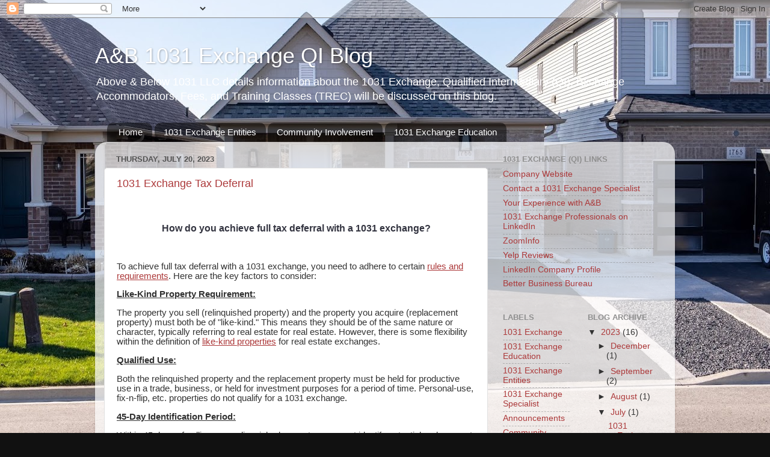

--- FILE ---
content_type: text/html; charset=UTF-8
request_url: https://blog.abovebelow1031.com/2023/07/
body_size: 10773
content:
<!DOCTYPE html>
<html class='v2' dir='ltr' lang='en'>
<head>
<link href='https://www.blogger.com/static/v1/widgets/4128112664-css_bundle_v2.css' rel='stylesheet' type='text/css'/>
<meta content='width=1100' name='viewport'/>
<meta content='text/html; charset=UTF-8' http-equiv='Content-Type'/>
<meta content='blogger' name='generator'/>
<link href='https://blog.abovebelow1031.com/favicon.ico' rel='icon' type='image/x-icon'/>
<link href='https://blog.abovebelow1031.com/2023/07/' rel='canonical'/>
<link rel="alternate" type="application/atom+xml" title="A&amp;B 1031 Exchange QI Blog - Atom" href="https://blog.abovebelow1031.com/feeds/posts/default" />
<link rel="alternate" type="application/rss+xml" title="A&amp;B 1031 Exchange QI Blog - RSS" href="https://blog.abovebelow1031.com/feeds/posts/default?alt=rss" />
<link rel="service.post" type="application/atom+xml" title="A&amp;B 1031 Exchange QI Blog - Atom" href="https://www.blogger.com/feeds/4465501694918229809/posts/default" />
<!--Can't find substitution for tag [blog.ieCssRetrofitLinks]-->
<meta content='https://blog.abovebelow1031.com/2023/07/' property='og:url'/>
<meta content='A&amp;B 1031 Exchange QI Blog' property='og:title'/>
<meta content='Above &amp;amp; Below 1031 LLC details information about the 1031 Exchange, Qualified Intermediary (QI), Exchange Accommodators, Fees, and Training Classes (TREC) will be discussed on this blog.' property='og:description'/>
<title>A&amp;B 1031 Exchange QI Blog: July 2023</title>
<style id='page-skin-1' type='text/css'><!--
/*-----------------------------------------------
Blogger Template Style
Name:     Picture Window
Designer: Blogger
URL:      www.blogger.com
----------------------------------------------- */
/* Content
----------------------------------------------- */
body {
font: normal normal 15px Arial, Tahoma, Helvetica, FreeSans, sans-serif;
color: #333333;
background: #111111 url(https://blogger.googleusercontent.com/img/a/AVvXsEirL8k5X9dFi7hzXCGf9OumX9kGFuc0vQmLWN7G4wolIiLeVWeWb202d7RT2WuTLYDBAAuo4WIY8KCderNdraod1xOOC-b33Cr5gjvNqAE7GL7SF_3TmX5_FXyl7cUOcpvz5N1xDnp2jlz-oUf-W7bTFPvBCxWA24RwoeANQuBU1jvKsL9H2aM5-WYT8u8=s1600) no-repeat fixed bottom center;
}
html body .region-inner {
min-width: 0;
max-width: 100%;
width: auto;
}
.content-outer {
font-size: 90%;
}
a:link {
text-decoration:none;
color: #ac393a;
}
a:visited {
text-decoration:none;
color: #cf6f70;
}
a:hover {
text-decoration:underline;
color: #ff3f51;
}
.content-outer {
background: transparent none repeat scroll top left;
-moz-border-radius: 0;
-webkit-border-radius: 0;
-goog-ms-border-radius: 0;
border-radius: 0;
-moz-box-shadow: 0 0 0 rgba(0, 0, 0, .15);
-webkit-box-shadow: 0 0 0 rgba(0, 0, 0, .15);
-goog-ms-box-shadow: 0 0 0 rgba(0, 0, 0, .15);
box-shadow: 0 0 0 rgba(0, 0, 0, .15);
margin: 20px auto;
}
.content-inner {
padding: 0;
}
/* Header
----------------------------------------------- */
.header-outer {
background: rgba(76,76,76,0) none repeat-x scroll top left;
_background-image: none;
color: #ffffff;
-moz-border-radius: 0;
-webkit-border-radius: 0;
-goog-ms-border-radius: 0;
border-radius: 0;
}
.Header img, .Header #header-inner {
-moz-border-radius: 0;
-webkit-border-radius: 0;
-goog-ms-border-radius: 0;
border-radius: 0;
}
.header-inner .Header .titlewrapper,
.header-inner .Header .descriptionwrapper {
padding-left: 0;
padding-right: 0;
}
.Header h1 {
font: normal normal 36px Arial, Tahoma, Helvetica, FreeSans, sans-serif;
text-shadow: 1px 1px 3px rgba(0, 0, 0, 0.3);
}
.Header h1 a {
color: #ffffff;
}
.Header .description {
font-size: 130%;
}
/* Tabs
----------------------------------------------- */
.tabs-inner {
margin: .5em 20px 0;
padding: 0;
}
.tabs-inner .section {
margin: 0;
}
.tabs-inner .widget ul {
padding: 0;
background: rgba(76,76,76,0) none repeat scroll bottom;
-moz-border-radius: 0;
-webkit-border-radius: 0;
-goog-ms-border-radius: 0;
border-radius: 0;
}
.tabs-inner .widget li {
border: none;
}
.tabs-inner .widget li a {
display: inline-block;
padding: .5em 1em;
margin-right: .25em;
color: #ffffff;
font: normal normal 15px Arial, Tahoma, Helvetica, FreeSans, sans-serif;
-moz-border-radius: 10px 10px 0 0;
-webkit-border-top-left-radius: 10px;
-webkit-border-top-right-radius: 10px;
-goog-ms-border-radius: 10px 10px 0 0;
border-radius: 10px 10px 0 0;
background: transparent url(https://resources.blogblog.com/blogblog/data/1kt/transparent/black50.png) repeat scroll top left;
border-right: 1px solid rgba(76,76,76,0);
}
.tabs-inner .widget li:first-child a {
padding-left: 1.25em;
-moz-border-radius-topleft: 10px;
-moz-border-radius-bottomleft: 0;
-webkit-border-top-left-radius: 10px;
-webkit-border-bottom-left-radius: 0;
-goog-ms-border-top-left-radius: 10px;
-goog-ms-border-bottom-left-radius: 0;
border-top-left-radius: 10px;
border-bottom-left-radius: 0;
}
.tabs-inner .widget li.selected a,
.tabs-inner .widget li a:hover {
position: relative;
z-index: 1;
background: rgba(76,76,76,0) url(https://resources.blogblog.com/blogblog/data/1kt/transparent/white80.png) repeat scroll bottom;
color: #336699;
-moz-box-shadow: 0 0 3px rgba(0, 0, 0, .15);
-webkit-box-shadow: 0 0 3px rgba(0, 0, 0, .15);
-goog-ms-box-shadow: 0 0 3px rgba(0, 0, 0, .15);
box-shadow: 0 0 3px rgba(0, 0, 0, .15);
}
/* Headings
----------------------------------------------- */
h2 {
font: bold normal 13px Arial, Tahoma, Helvetica, FreeSans, sans-serif;
text-transform: uppercase;
color: #8f8f8f;
margin: .5em 0;
}
/* Main
----------------------------------------------- */
.main-outer {
background: transparent url(https://resources.blogblog.com/blogblog/data/1kt/transparent/white80.png) repeat scroll top left;
-moz-border-radius: 20px 20px 0 0;
-webkit-border-top-left-radius: 20px;
-webkit-border-top-right-radius: 20px;
-webkit-border-bottom-left-radius: 0;
-webkit-border-bottom-right-radius: 0;
-goog-ms-border-radius: 20px 20px 0 0;
border-radius: 20px 20px 0 0;
-moz-box-shadow: 0 1px 3px rgba(0, 0, 0, .15);
-webkit-box-shadow: 0 1px 3px rgba(0, 0, 0, .15);
-goog-ms-box-shadow: 0 1px 3px rgba(0, 0, 0, .15);
box-shadow: 0 1px 3px rgba(0, 0, 0, .15);
}
.main-inner {
padding: 15px 20px 20px;
}
.main-inner .column-center-inner {
padding: 0 0;
}
.main-inner .column-left-inner {
padding-left: 0;
}
.main-inner .column-right-inner {
padding-right: 0;
}
/* Posts
----------------------------------------------- */
h3.post-title {
margin: 0;
font: normal normal 18px Arial, Tahoma, Helvetica, FreeSans, sans-serif;
}
.comments h4 {
margin: 1em 0 0;
font: normal normal 18px Arial, Tahoma, Helvetica, FreeSans, sans-serif;
}
.date-header span {
color: #535353;
}
.post-outer {
background-color: #ffffff;
border: solid 1px #e0e0e0;
-moz-border-radius: 5px;
-webkit-border-radius: 5px;
border-radius: 5px;
-goog-ms-border-radius: 5px;
padding: 15px 20px;
margin: 0 -20px 20px;
}
.post-body {
line-height: 1.4;
font-size: 110%;
position: relative;
}
.post-header {
margin: 0 0 1.5em;
color: #9f9f9f;
line-height: 1.6;
}
.post-footer {
margin: .5em 0 0;
color: #9f9f9f;
line-height: 1.6;
}
#blog-pager {
font-size: 140%
}
#comments .comment-author {
padding-top: 1.5em;
border-top: dashed 1px #ccc;
border-top: dashed 1px rgba(128, 128, 128, .5);
background-position: 0 1.5em;
}
#comments .comment-author:first-child {
padding-top: 0;
border-top: none;
}
.avatar-image-container {
margin: .2em 0 0;
}
/* Comments
----------------------------------------------- */
.comments .comments-content .icon.blog-author {
background-repeat: no-repeat;
background-image: url([data-uri]);
}
.comments .comments-content .loadmore a {
border-top: 1px solid #ff3f51;
border-bottom: 1px solid #ff3f51;
}
.comments .continue {
border-top: 2px solid #ff3f51;
}
/* Widgets
----------------------------------------------- */
.widget ul, .widget #ArchiveList ul.flat {
padding: 0;
list-style: none;
}
.widget ul li, .widget #ArchiveList ul.flat li {
border-top: dashed 1px #ccc;
border-top: dashed 1px rgba(128, 128, 128, .5);
}
.widget ul li:first-child, .widget #ArchiveList ul.flat li:first-child {
border-top: none;
}
.widget .post-body ul {
list-style: disc;
}
.widget .post-body ul li {
border: none;
}
/* Footer
----------------------------------------------- */
.footer-outer {
color:#cfcfcf;
background: transparent url(https://resources.blogblog.com/blogblog/data/1kt/transparent/black50.png) repeat scroll top left;
-moz-border-radius: 0 0 20px 20px;
-webkit-border-top-left-radius: 0;
-webkit-border-top-right-radius: 0;
-webkit-border-bottom-left-radius: 20px;
-webkit-border-bottom-right-radius: 20px;
-goog-ms-border-radius: 0 0 20px 20px;
border-radius: 0 0 20px 20px;
-moz-box-shadow: 0 1px 3px rgba(0, 0, 0, .15);
-webkit-box-shadow: 0 1px 3px rgba(0, 0, 0, .15);
-goog-ms-box-shadow: 0 1px 3px rgba(0, 0, 0, .15);
box-shadow: 0 1px 3px rgba(0, 0, 0, .15);
}
.footer-inner {
padding: 10px 20px 20px;
}
.footer-outer a {
color: #ef9fa8;
}
.footer-outer a:visited {
color: #ef867f;
}
.footer-outer a:hover {
color: #ff3f51;
}
.footer-outer .widget h2 {
color: #afafaf;
}
/* Mobile
----------------------------------------------- */
html body.mobile {
height: auto;
}
html body.mobile {
min-height: 480px;
background-size: 100% auto;
}
.mobile .body-fauxcolumn-outer {
background: transparent none repeat scroll top left;
}
html .mobile .mobile-date-outer, html .mobile .blog-pager {
border-bottom: none;
background: transparent url(https://resources.blogblog.com/blogblog/data/1kt/transparent/white80.png) repeat scroll top left;
margin-bottom: 10px;
}
.mobile .date-outer {
background: transparent url(https://resources.blogblog.com/blogblog/data/1kt/transparent/white80.png) repeat scroll top left;
}
.mobile .header-outer, .mobile .main-outer,
.mobile .post-outer, .mobile .footer-outer {
-moz-border-radius: 0;
-webkit-border-radius: 0;
-goog-ms-border-radius: 0;
border-radius: 0;
}
.mobile .content-outer,
.mobile .main-outer,
.mobile .post-outer {
background: inherit;
border: none;
}
.mobile .content-outer {
font-size: 100%;
}
.mobile-link-button {
background-color: #ac393a;
}
.mobile-link-button a:link, .mobile-link-button a:visited {
color: #ffffff;
}
.mobile-index-contents {
color: #333333;
}
.mobile .tabs-inner .PageList .widget-content {
background: rgba(76,76,76,0) url(https://resources.blogblog.com/blogblog/data/1kt/transparent/white80.png) repeat scroll bottom;
color: #336699;
}
.mobile .tabs-inner .PageList .widget-content .pagelist-arrow {
border-left: 1px solid rgba(76,76,76,0);
}

--></style>
<style id='template-skin-1' type='text/css'><!--
body {
min-width: 964px;
}
.content-outer, .content-fauxcolumn-outer, .region-inner {
min-width: 964px;
max-width: 964px;
_width: 964px;
}
.main-inner .columns {
padding-left: 0;
padding-right: 296px;
}
.main-inner .fauxcolumn-center-outer {
left: 0;
right: 296px;
/* IE6 does not respect left and right together */
_width: expression(this.parentNode.offsetWidth -
parseInt("0") -
parseInt("296px") + 'px');
}
.main-inner .fauxcolumn-left-outer {
width: 0;
}
.main-inner .fauxcolumn-right-outer {
width: 296px;
}
.main-inner .column-left-outer {
width: 0;
right: 100%;
margin-left: -0;
}
.main-inner .column-right-outer {
width: 296px;
margin-right: -296px;
}
#layout {
min-width: 0;
}
#layout .content-outer {
min-width: 0;
width: 800px;
}
#layout .region-inner {
min-width: 0;
width: auto;
}
body#layout div.add_widget {
padding: 8px;
}
body#layout div.add_widget a {
margin-left: 32px;
}
--></style>
<style>
    body {background-image:url(https\:\/\/blogger.googleusercontent.com\/img\/a\/AVvXsEirL8k5X9dFi7hzXCGf9OumX9kGFuc0vQmLWN7G4wolIiLeVWeWb202d7RT2WuTLYDBAAuo4WIY8KCderNdraod1xOOC-b33Cr5gjvNqAE7GL7SF_3TmX5_FXyl7cUOcpvz5N1xDnp2jlz-oUf-W7bTFPvBCxWA24RwoeANQuBU1jvKsL9H2aM5-WYT8u8=s1600);}
    
@media (max-width: 200px) { body {background-image:url(https\:\/\/blogger.googleusercontent.com\/img\/a\/AVvXsEirL8k5X9dFi7hzXCGf9OumX9kGFuc0vQmLWN7G4wolIiLeVWeWb202d7RT2WuTLYDBAAuo4WIY8KCderNdraod1xOOC-b33Cr5gjvNqAE7GL7SF_3TmX5_FXyl7cUOcpvz5N1xDnp2jlz-oUf-W7bTFPvBCxWA24RwoeANQuBU1jvKsL9H2aM5-WYT8u8=w200);}}
@media (max-width: 400px) and (min-width: 201px) { body {background-image:url(https\:\/\/blogger.googleusercontent.com\/img\/a\/AVvXsEirL8k5X9dFi7hzXCGf9OumX9kGFuc0vQmLWN7G4wolIiLeVWeWb202d7RT2WuTLYDBAAuo4WIY8KCderNdraod1xOOC-b33Cr5gjvNqAE7GL7SF_3TmX5_FXyl7cUOcpvz5N1xDnp2jlz-oUf-W7bTFPvBCxWA24RwoeANQuBU1jvKsL9H2aM5-WYT8u8=w400);}}
@media (max-width: 800px) and (min-width: 401px) { body {background-image:url(https\:\/\/blogger.googleusercontent.com\/img\/a\/AVvXsEirL8k5X9dFi7hzXCGf9OumX9kGFuc0vQmLWN7G4wolIiLeVWeWb202d7RT2WuTLYDBAAuo4WIY8KCderNdraod1xOOC-b33Cr5gjvNqAE7GL7SF_3TmX5_FXyl7cUOcpvz5N1xDnp2jlz-oUf-W7bTFPvBCxWA24RwoeANQuBU1jvKsL9H2aM5-WYT8u8=w800);}}
@media (max-width: 1200px) and (min-width: 801px) { body {background-image:url(https\:\/\/blogger.googleusercontent.com\/img\/a\/AVvXsEirL8k5X9dFi7hzXCGf9OumX9kGFuc0vQmLWN7G4wolIiLeVWeWb202d7RT2WuTLYDBAAuo4WIY8KCderNdraod1xOOC-b33Cr5gjvNqAE7GL7SF_3TmX5_FXyl7cUOcpvz5N1xDnp2jlz-oUf-W7bTFPvBCxWA24RwoeANQuBU1jvKsL9H2aM5-WYT8u8=w1200);}}
/* Last tag covers anything over one higher than the previous max-size cap. */
@media (min-width: 1201px) { body {background-image:url(https\:\/\/blogger.googleusercontent.com\/img\/a\/AVvXsEirL8k5X9dFi7hzXCGf9OumX9kGFuc0vQmLWN7G4wolIiLeVWeWb202d7RT2WuTLYDBAAuo4WIY8KCderNdraod1xOOC-b33Cr5gjvNqAE7GL7SF_3TmX5_FXyl7cUOcpvz5N1xDnp2jlz-oUf-W7bTFPvBCxWA24RwoeANQuBU1jvKsL9H2aM5-WYT8u8=w1600);}}
  </style>
<link href='https://www.blogger.com/dyn-css/authorization.css?targetBlogID=4465501694918229809&amp;zx=6c0b539a-5dc6-46a4-baf4-14d844cc1c00' media='none' onload='if(media!=&#39;all&#39;)media=&#39;all&#39;' rel='stylesheet'/><noscript><link href='https://www.blogger.com/dyn-css/authorization.css?targetBlogID=4465501694918229809&amp;zx=6c0b539a-5dc6-46a4-baf4-14d844cc1c00' rel='stylesheet'/></noscript>
<meta name='google-adsense-platform-account' content='ca-host-pub-1556223355139109'/>
<meta name='google-adsense-platform-domain' content='blogspot.com'/>

</head>
<body class='loading variant-open'>
<div class='navbar section' id='navbar' name='Navbar'><div class='widget Navbar' data-version='1' id='Navbar1'><script type="text/javascript">
    function setAttributeOnload(object, attribute, val) {
      if(window.addEventListener) {
        window.addEventListener('load',
          function(){ object[attribute] = val; }, false);
      } else {
        window.attachEvent('onload', function(){ object[attribute] = val; });
      }
    }
  </script>
<div id="navbar-iframe-container"></div>
<script type="text/javascript" src="https://apis.google.com/js/platform.js"></script>
<script type="text/javascript">
      gapi.load("gapi.iframes:gapi.iframes.style.bubble", function() {
        if (gapi.iframes && gapi.iframes.getContext) {
          gapi.iframes.getContext().openChild({
              url: 'https://www.blogger.com/navbar/4465501694918229809?origin\x3dhttps://blog.abovebelow1031.com',
              where: document.getElementById("navbar-iframe-container"),
              id: "navbar-iframe"
          });
        }
      });
    </script><script type="text/javascript">
(function() {
var script = document.createElement('script');
script.type = 'text/javascript';
script.src = '//pagead2.googlesyndication.com/pagead/js/google_top_exp.js';
var head = document.getElementsByTagName('head')[0];
if (head) {
head.appendChild(script);
}})();
</script>
</div></div>
<div class='body-fauxcolumns'>
<div class='fauxcolumn-outer body-fauxcolumn-outer'>
<div class='cap-top'>
<div class='cap-left'></div>
<div class='cap-right'></div>
</div>
<div class='fauxborder-left'>
<div class='fauxborder-right'></div>
<div class='fauxcolumn-inner'>
</div>
</div>
<div class='cap-bottom'>
<div class='cap-left'></div>
<div class='cap-right'></div>
</div>
</div>
</div>
<div class='content'>
<div class='content-fauxcolumns'>
<div class='fauxcolumn-outer content-fauxcolumn-outer'>
<div class='cap-top'>
<div class='cap-left'></div>
<div class='cap-right'></div>
</div>
<div class='fauxborder-left'>
<div class='fauxborder-right'></div>
<div class='fauxcolumn-inner'>
</div>
</div>
<div class='cap-bottom'>
<div class='cap-left'></div>
<div class='cap-right'></div>
</div>
</div>
</div>
<div class='content-outer'>
<div class='content-cap-top cap-top'>
<div class='cap-left'></div>
<div class='cap-right'></div>
</div>
<div class='fauxborder-left content-fauxborder-left'>
<div class='fauxborder-right content-fauxborder-right'></div>
<div class='content-inner'>
<header>
<div class='header-outer'>
<div class='header-cap-top cap-top'>
<div class='cap-left'></div>
<div class='cap-right'></div>
</div>
<div class='fauxborder-left header-fauxborder-left'>
<div class='fauxborder-right header-fauxborder-right'></div>
<div class='region-inner header-inner'>
<div class='header section' id='header' name='Header'><div class='widget Header' data-version='1' id='Header1'>
<div id='header-inner'>
<div class='titlewrapper'>
<h1 class='title'>
<a href='https://blog.abovebelow1031.com/'>
A&amp;B 1031 Exchange QI Blog
</a>
</h1>
</div>
<div class='descriptionwrapper'>
<p class='description'><span>Above &amp; Below 1031 LLC details information about the 1031 Exchange, Qualified Intermediary (QI), Exchange Accommodators, Fees, and Training Classes (TREC) will be discussed on this blog.</span></p>
</div>
</div>
</div></div>
</div>
</div>
<div class='header-cap-bottom cap-bottom'>
<div class='cap-left'></div>
<div class='cap-right'></div>
</div>
</div>
</header>
<div class='tabs-outer'>
<div class='tabs-cap-top cap-top'>
<div class='cap-left'></div>
<div class='cap-right'></div>
</div>
<div class='fauxborder-left tabs-fauxborder-left'>
<div class='fauxborder-right tabs-fauxborder-right'></div>
<div class='region-inner tabs-inner'>
<div class='tabs section' id='crosscol' name='Cross-Column'><div class='widget PageList' data-version='1' id='PageList1'>
<div class='widget-content'>
<ul>
<li>
<a href='http://abovebelow1031.blogspot.com/'>Home</a>
</li>
<li>
<a href='https://blog.abovebelow1031.com/p/1031-exchange-entities.html'>1031 Exchange Entities</a>
</li>
<li>
<a href='https://blog.abovebelow1031.com/p/community-involvement.html'>Community Involvement</a>
</li>
<li>
<a href='https://blog.abovebelow1031.com/p/1031-exchange-education.html'>1031 Exchange Education</a>
</li>
</ul>
<div class='clear'></div>
</div>
</div></div>
<div class='tabs no-items section' id='crosscol-overflow' name='Cross-Column 2'></div>
</div>
</div>
<div class='tabs-cap-bottom cap-bottom'>
<div class='cap-left'></div>
<div class='cap-right'></div>
</div>
</div>
<div class='main-outer'>
<div class='main-cap-top cap-top'>
<div class='cap-left'></div>
<div class='cap-right'></div>
</div>
<div class='fauxborder-left main-fauxborder-left'>
<div class='fauxborder-right main-fauxborder-right'></div>
<div class='region-inner main-inner'>
<div class='columns fauxcolumns'>
<div class='fauxcolumn-outer fauxcolumn-center-outer'>
<div class='cap-top'>
<div class='cap-left'></div>
<div class='cap-right'></div>
</div>
<div class='fauxborder-left'>
<div class='fauxborder-right'></div>
<div class='fauxcolumn-inner'>
</div>
</div>
<div class='cap-bottom'>
<div class='cap-left'></div>
<div class='cap-right'></div>
</div>
</div>
<div class='fauxcolumn-outer fauxcolumn-left-outer'>
<div class='cap-top'>
<div class='cap-left'></div>
<div class='cap-right'></div>
</div>
<div class='fauxborder-left'>
<div class='fauxborder-right'></div>
<div class='fauxcolumn-inner'>
</div>
</div>
<div class='cap-bottom'>
<div class='cap-left'></div>
<div class='cap-right'></div>
</div>
</div>
<div class='fauxcolumn-outer fauxcolumn-right-outer'>
<div class='cap-top'>
<div class='cap-left'></div>
<div class='cap-right'></div>
</div>
<div class='fauxborder-left'>
<div class='fauxborder-right'></div>
<div class='fauxcolumn-inner'>
</div>
</div>
<div class='cap-bottom'>
<div class='cap-left'></div>
<div class='cap-right'></div>
</div>
</div>
<!-- corrects IE6 width calculation -->
<div class='columns-inner'>
<div class='column-center-outer'>
<div class='column-center-inner'>
<div class='main section' id='main' name='Main'><div class='widget Blog' data-version='1' id='Blog1'>
<div class='blog-posts hfeed'>

          <div class="date-outer">
        
<h2 class='date-header'><span>Thursday, July 20, 2023</span></h2>

          <div class="date-posts">
        
<div class='post-outer'>
<div class='post hentry uncustomized-post-template' itemprop='blogPost' itemscope='itemscope' itemtype='http://schema.org/BlogPosting'>
<meta content='4465501694918229809' itemprop='blogId'/>
<meta content='106077889200434269' itemprop='postId'/>
<a name='106077889200434269'></a>
<h3 class='post-title entry-title' itemprop='name'>
<a href='https://blog.abovebelow1031.com/2023/07/1031-exchange-tax-deferral.html'>1031 Exchange Tax Deferral</a>
</h3>
<div class='post-header'>
<div class='post-header-line-1'></div>
</div>
<div class='post-body entry-content' id='post-body-106077889200434269' itemprop='description articleBody'>
<p>&nbsp;</p><p align="center" class="MsoNormal" style="line-height: normal; margin-bottom: 0in; text-align: center;"><b><span style="color: #343541; mso-bidi-font-family: Calibri; mso-bidi-theme-font: minor-latin;"><span style="font-size: medium;">How do you achieve full tax deferral with a 1031
exchange?</span><o:p></o:p></span></b></p><p align="center" class="MsoNormal" style="line-height: normal; margin-bottom: 0in; text-align: center;"><b><span style="color: #343541; mso-bidi-font-family: Calibri; mso-bidi-theme-font: minor-latin;"><br /></span></b></p><p class="MsoNormal" style="line-height: normal; margin-bottom: 0in; text-align: center;"></p><p class="MsoNormal" style="line-height: normal; margin-bottom: 0in; text-align: left;"><span style="mso-bidi-font-family: Calibri; mso-bidi-theme-font: minor-latin;">To achieve
full tax deferral with a 1031 exchange, you need to adhere to certain <u><a href="https://www.abovebelow1031.com/rules--qualifications.html" target="_blank">rules and requirements</a></u>. Here are the key factors to consider:</span></p>

<p class="MsoNormal" style="line-height: normal; margin-bottom: 0in; text-align: left;"><b><u><span style="mso-bidi-font-family: Calibri; mso-bidi-theme-font: minor-latin;">Like-Kind
Property Requirement:<o:p></o:p></span></u></b></p>

<p class="MsoNormal" style="line-height: normal; margin-bottom: 0in; text-align: left;"><span style="mso-bidi-font-family: Calibri; mso-bidi-theme-font: minor-latin;">The
property you sell (relinquished property) and the property you acquire
(replacement property) must both be of "like-kind." This means they
should be of the same nature or character, typically referring to real estate
for real estate. However, there is some flexibility within the definition of <u><a href="https://blog.abovebelow1031.com/2023/06/what-is-considered-like-kind-real.html" target="_blank">like-kind properties</a></u> for real estate exchanges.</span></p>

<p class="MsoNormal" style="line-height: normal; margin-bottom: 0in; text-align: left;"><b><u><span style="mso-bidi-font-family: Calibri; mso-bidi-theme-font: minor-latin;">Qualified
Use:<o:p></o:p></span></u></b></p>

<p class="MsoNormal" style="line-height: normal; margin-bottom: 0in; text-align: left;"><span style="mso-bidi-font-family: Calibri; mso-bidi-theme-font: minor-latin;">Both the
relinquished property and the replacement property must be held for productive
use in a trade, business, or held for investment purposes for&nbsp;a period of time. Personal-use, fix-n-flip, etc. properties do
not qualify for a 1031 exchange.</span></p>

<p class="MsoNormal" style="line-height: normal; margin-bottom: 0in; text-align: left;"><b><u><span style="mso-bidi-font-family: Calibri; mso-bidi-theme-font: minor-latin;">45-Day
Identification Period:<o:p></o:p></span></u></b></p>

<p class="MsoNormal" style="line-height: normal; margin-bottom: 0in; text-align: left;"><span style="mso-bidi-font-family: Calibri; mso-bidi-theme-font: minor-latin;">Within 45
days of selling your relinquished property, you must identify potential
replacement properties to acquire. Adhere to the identification rules, which
typically allow for identifying up to three potential properties regardless of
their value or any number of properties with a combined value not exceeding
200% of the relinquished property's value.</span></p>

<p class="MsoNormal" style="line-height: normal; margin-bottom: 0in; text-align: left;"><b><u><span style="mso-bidi-font-family: Calibri; mso-bidi-theme-font: minor-latin;">180-Day
Exchange Period:<o:p></o:p></span></u></b></p>

<p class="MsoNormal" style="line-height: normal; margin-bottom: 0in; text-align: left;"><span style="mso-bidi-font-family: Calibri; mso-bidi-theme-font: minor-latin;">The entire
exchange process, including the acquisition of the replacement property, must
be completed within 180 days from the sale of your original property.</span></p>

<p class="MsoNormal" style="line-height: normal; margin-bottom: 0in; text-align: left;"><b><u><span style="mso-bidi-font-family: Calibri; mso-bidi-theme-font: minor-latin;">Exchange
Up: Three Amounts* <o:p></o:p></span></u></b></p><p class="MsoNormal" style="line-height: normal; margin-bottom: 0in; text-align: left;"><b><u><span style="mso-bidi-font-family: Calibri; mso-bidi-theme-font: minor-latin;"><br /></span></u></b></p>

<p class="MsoListParagraph" style="line-height: normal; margin: 0in 0in 0in 0.75in; text-align: left; text-indent: -0.25in;"><!--[if !supportLists]--><span style="mso-bidi-font-family: Calibri; mso-bidi-theme-font: minor-latin;"><span style="mso-list: Ignore;">1.<span style="font: 7.0pt &quot;Times New Roman&quot;;">&nbsp;&nbsp;&nbsp;&nbsp;&nbsp;&nbsp; </span></span></span><!--[endif]--><span style="mso-bidi-font-family: Calibri; mso-bidi-theme-font: minor-latin;">Reinvestment
of All Proceeds:<o:p></o:p></span></p>

<p class="MsoNormal" style="line-height: normal; margin: 0in 0in 0in 0.5in; text-align: left;"><span style="mso-bidi-font-family: Calibri; mso-bidi-theme-font: minor-latin;">To achieve full tax deferral, you must
reinvest all the proceeds from the sale of the relinquished property into the
acquisition of the replacement property. Any funds not reinvested will be
subject to capital gains tax.</span></p><p class="MsoNormal" style="line-height: normal; margin: 0in 0in 0in 0.5in; text-align: left;"><span style="mso-bidi-font-family: Calibri; mso-bidi-theme-font: minor-latin;"><br /></span></p>

<p class="MsoListParagraph" style="line-height: normal; margin: 0in 0in 0in 0.75in; text-align: left; text-indent: -0.25in;"><!--[if !supportLists]--><span style="mso-bidi-font-family: Calibri; mso-bidi-theme-font: minor-latin;"><span style="mso-list: Ignore;">2.<span style="font: 7.0pt &quot;Times New Roman&quot;;">&nbsp;&nbsp;&nbsp;&nbsp;&nbsp;&nbsp; </span></span></span><!--[endif]--><span style="mso-bidi-font-family: Calibri; mso-bidi-theme-font: minor-latin;">Equal or
Greater Value:<o:p></o:p></span></p>

<p class="MsoNormal" style="line-height: normal; margin: 0in 0in 0in 0.5in; text-align: left;"><span style="mso-bidi-font-family: Calibri; mso-bidi-theme-font: minor-latin;">The replacement property or properties must
have an equal or greater value than the relinquished property (less ordinary
and customary closing costs). You should strive to "exchange up" in
terms of value to ensure complete tax deferral.<o:p></o:p></span></p>

<p class="MsoNormal" style="line-height: normal; margin-bottom: 0in; text-align: left;"><span style="mso-bidi-font-family: Calibri; mso-bidi-theme-font: minor-latin;"><o:p>&nbsp;</o:p></span></p>

<p class="MsoListParagraph" style="line-height: normal; margin: 0in 0in 0in 0.75in; text-align: left; text-indent: -0.25in;"><!--[if !supportLists]--><span style="mso-bidi-font-family: Calibri; mso-bidi-theme-font: minor-latin;"><span style="mso-list: Ignore;">3.<span style="font: 7.0pt &quot;Times New Roman&quot;;">&nbsp;&nbsp;&nbsp;&nbsp;&nbsp;&nbsp; </span></span></span><!--[endif]--><span style="mso-bidi-font-family: Calibri; mso-bidi-theme-font: minor-latin;">Equal or
Greater Debt Offset:<o:p></o:p></span></p>

<p class="MsoNormal" style="line-height: normal; margin: 0in 0in 0in 0.5in; text-align: left;"><span style="mso-bidi-font-family: Calibri; mso-bidi-theme-font: minor-latin;">Any debt paid off with the sale of the
relinquished property needs to be replaced with equal or greater debt on the
replacement property. This can be accomplished by acquiring a loan or using
cash to complete the purchase. <o:p></o:p></span></p>

<p class="MsoNormal" style="line-height: normal; margin-bottom: 0in; text-align: left;"><span style="mso-bidi-font-family: Calibri; mso-bidi-theme-font: minor-latin;"><o:p>&nbsp;</o:p></span><span style="font-size: x-small;">* Any
difference in these three numbers is considered taxable boot.</span></p>

<p class="MsoNormal" style="line-height: normal; margin-bottom: 0in; text-align: left;"><b><u><span style="mso-bidi-font-family: Calibri; mso-bidi-theme-font: minor-latin;">Use of a
Qualified Intermediary (QI):<o:p></o:p></span></u></b></p>

<p class="MsoNormal" style="line-height: normal; margin-bottom: 0in; text-align: left;"><span style="mso-bidi-font-family: Calibri; mso-bidi-theme-font: minor-latin;">It is
mandatory to use a <u><a href="https://blog.abovebelow1031.com/2023/06/1031-exchange-agreement-with-qualified.html" target="_blank">qualified intermediary</a></u>, also known as a QI or exchange
accommodator, to facilitate the 1031 exchange. The QI holds the proceeds from
the sale of the relinquished property and ensures they are properly reinvested
into the replacement property.</span></p>

<p class="MsoNormal" style="line-height: normal; margin-bottom: 0in; text-align: left;"><b><u><span style="mso-bidi-font-family: Calibri; mso-bidi-theme-font: minor-latin;">Consult
with Professionals:<o:p></o:p></span></u></b></p>

<p class="MsoNormal" style="line-height: normal; margin-bottom: 0in; text-align: left;"><span style="mso-bidi-font-family: Calibri; mso-bidi-theme-font: minor-latin;">Working
with professionals experienced in 1031 exchanges, such as a QI, real estate
attorney, or tax advisor, is essential to navigate the complex regulations and
optimize your tax advantages.</span></p>

<p class="MsoNormal" style="line-height: normal; margin-bottom: 0in; text-align: left;"><span style="mso-bidi-font-family: Calibri; mso-bidi-theme-font: minor-latin;">By
following these guidelines and meeting the requirements, you can maximize your
chances of achieving full tax deferral through a 1031 exchange. However, it's
important to consult with professionals who can provide personalized advice
based on your specific situation and the most up-to-date tax laws and
regulations.<o:p></o:p></span></p><b><span style="color: #343541; mso-bidi-font-family: Calibri; mso-bidi-theme-font: minor-latin;"></span></b><p></p>
<div style='clear: both;'></div>
</div>
<div class='post-footer'>
<div class='post-footer-line post-footer-line-1'>
<span class='post-author vcard'>
</span>
<span class='post-timestamp'>
at
<meta content='https://blog.abovebelow1031.com/2023/07/1031-exchange-tax-deferral.html' itemprop='url'/>
<a class='timestamp-link' href='https://blog.abovebelow1031.com/2023/07/1031-exchange-tax-deferral.html' rel='bookmark' title='permanent link'><abbr class='published' itemprop='datePublished' title='2023-07-20T11:45:00-05:00'>July 20, 2023</abbr></a>
</span>
<span class='post-comment-link'>
<a class='comment-link' href='https://blog.abovebelow1031.com/2023/07/1031-exchange-tax-deferral.html#comment-form' onclick=''>
No comments:
  </a>
</span>
<span class='post-icons'>
</span>
<div class='post-share-buttons goog-inline-block'>
<a class='goog-inline-block share-button sb-email' href='https://www.blogger.com/share-post.g?blogID=4465501694918229809&postID=106077889200434269&target=email' target='_blank' title='Email This'><span class='share-button-link-text'>Email This</span></a><a class='goog-inline-block share-button sb-blog' href='https://www.blogger.com/share-post.g?blogID=4465501694918229809&postID=106077889200434269&target=blog' onclick='window.open(this.href, "_blank", "height=270,width=475"); return false;' target='_blank' title='BlogThis!'><span class='share-button-link-text'>BlogThis!</span></a><a class='goog-inline-block share-button sb-twitter' href='https://www.blogger.com/share-post.g?blogID=4465501694918229809&postID=106077889200434269&target=twitter' target='_blank' title='Share to X'><span class='share-button-link-text'>Share to X</span></a><a class='goog-inline-block share-button sb-facebook' href='https://www.blogger.com/share-post.g?blogID=4465501694918229809&postID=106077889200434269&target=facebook' onclick='window.open(this.href, "_blank", "height=430,width=640"); return false;' target='_blank' title='Share to Facebook'><span class='share-button-link-text'>Share to Facebook</span></a><a class='goog-inline-block share-button sb-pinterest' href='https://www.blogger.com/share-post.g?blogID=4465501694918229809&postID=106077889200434269&target=pinterest' target='_blank' title='Share to Pinterest'><span class='share-button-link-text'>Share to Pinterest</span></a>
</div>
</div>
<div class='post-footer-line post-footer-line-2'>
<span class='post-labels'>
Labels:
<a href='https://blog.abovebelow1031.com/search/label/1031%20Exchange' rel='tag'>1031 Exchange</a>,
<a href='https://blog.abovebelow1031.com/search/label/Like-Kind%20Exchanges' rel='tag'>Like-Kind Exchanges</a>,
<a href='https://blog.abovebelow1031.com/search/label/Qualified%20Intermediary' rel='tag'>Qualified Intermediary</a>
</span>
</div>
<div class='post-footer-line post-footer-line-3'>
<span class='post-location'>
</span>
</div>
</div>
</div>
</div>

        </div></div>
      
</div>
<div class='blog-pager' id='blog-pager'>
<span id='blog-pager-newer-link'>
<a class='blog-pager-newer-link' href='https://blog.abovebelow1031.com/' id='Blog1_blog-pager-newer-link' title='Newer Posts'>Newer Posts</a>
</span>
<span id='blog-pager-older-link'>
<a class='blog-pager-older-link' href='https://blog.abovebelow1031.com/search?updated-max=2023-07-20T11:45:00-05:00&max-results=7' id='Blog1_blog-pager-older-link' title='Older Posts'>Older Posts</a>
</span>
<a class='home-link' href='https://blog.abovebelow1031.com/'>Home</a>
</div>
<div class='clear'></div>
<div class='blog-feeds'>
<div class='feed-links'>
Subscribe to:
<a class='feed-link' href='https://blog.abovebelow1031.com/feeds/posts/default' target='_blank' type='application/atom+xml'>Comments (Atom)</a>
</div>
</div>
</div></div>
</div>
</div>
<div class='column-left-outer'>
<div class='column-left-inner'>
<aside>
</aside>
</div>
</div>
<div class='column-right-outer'>
<div class='column-right-inner'>
<aside>
<div class='sidebar section' id='sidebar-right-1'><div class='widget LinkList' data-version='1' id='LinkList1'>
<h2>1031 Exchange (QI) Links</h2>
<div class='widget-content'>
<ul>
<li><a href='https://www.abovebelow1031.com/'>Company Website</a></li>
<li><a href='https://www.abovebelow1031.com/contact.html'>Contact a 1031 Exchange Specialist</a></li>
<li><a href='https://g.page/r/CbicFuwQeoKFEBM/review'>Your Experience with A&B</a></li>
<li><a href='https://www.linkedin.com/company/above-below-1031-llc/'>1031 Exchange Professionals on LinkedIn</a></li>
<li><a href='https://www.zoominfo.com/c/above--below-1031/538573015'>ZoomInfo</a></li>
<li><a href='https://www.yelp.com/biz/above-and-below-1031-allen'>Yelp Reviews</a></li>
<li><a href='https://www.linkedin.com/company/above-below-1031-llc/'>LinkedIn Company Profile</a></li>
<li><a href='https://www.bbb.org/us/tx/mckinney/profile/1031-exchange/above-below-1031-llc-0875-91339798'>Better Business Bureau</a></li>
</ul>
<div class='clear'></div>
</div>
</div></div>
<table border='0' cellpadding='0' cellspacing='0' class='section-columns columns-2'>
<tbody>
<tr>
<td class='first columns-cell'>
<div class='sidebar section' id='sidebar-right-2-1'><div class='widget Label' data-version='1' id='Label1'>
<h2>Labels</h2>
<div class='widget-content list-label-widget-content'>
<ul>
<li>
<a dir='ltr' href='https://blog.abovebelow1031.com/search/label/1031%20Exchange'>1031 Exchange</a>
</li>
<li>
<a dir='ltr' href='https://blog.abovebelow1031.com/search/label/1031%20Exchange%20Education'>1031 Exchange Education</a>
</li>
<li>
<a dir='ltr' href='https://blog.abovebelow1031.com/search/label/1031%20Exchange%20Entities'>1031 Exchange Entities</a>
</li>
<li>
<a dir='ltr' href='https://blog.abovebelow1031.com/search/label/1031%20Exchange%20Specialist'>1031 Exchange Specialist</a>
</li>
<li>
<a dir='ltr' href='https://blog.abovebelow1031.com/search/label/Announcements'>Announcements</a>
</li>
<li>
<a dir='ltr' href='https://blog.abovebelow1031.com/search/label/Community%20Involvement'>Community Involvement</a>
</li>
<li>
<a dir='ltr' href='https://blog.abovebelow1031.com/search/label/Coppell%20TX'>Coppell TX</a>
</li>
<li>
<a dir='ltr' href='https://blog.abovebelow1031.com/search/label/Exchange%20Agreement'>Exchange Agreement</a>
</li>
<li>
<a dir='ltr' href='https://blog.abovebelow1031.com/search/label/Fees'>Fees</a>
</li>
<li>
<a dir='ltr' href='https://blog.abovebelow1031.com/search/label/Like-Kind%20Exchanges'>Like-Kind Exchanges</a>
</li>
<li>
<a dir='ltr' href='https://blog.abovebelow1031.com/search/label/Plano%20TX'>Plano TX</a>
</li>
<li>
<a dir='ltr' href='https://blog.abovebelow1031.com/search/label/Qualified%20Intermediary'>Qualified Intermediary</a>
</li>
<li>
<a dir='ltr' href='https://blog.abovebelow1031.com/search/label/Realtors'>Realtors</a>
</li>
<li>
<a dir='ltr' href='https://blog.abovebelow1031.com/search/label/Reviews'>Reviews</a>
</li>
</ul>
<div class='clear'></div>
</div>
</div></div>
</td>
<td class='columns-cell'>
<div class='sidebar section' id='sidebar-right-2-2'><div class='widget BlogArchive' data-version='1' id='BlogArchive1'>
<h2>Blog Archive</h2>
<div class='widget-content'>
<div id='ArchiveList'>
<div id='BlogArchive1_ArchiveList'>
<ul class='hierarchy'>
<li class='archivedate expanded'>
<a class='toggle' href='javascript:void(0)'>
<span class='zippy toggle-open'>

        &#9660;&#160;
      
</span>
</a>
<a class='post-count-link' href='https://blog.abovebelow1031.com/2023/'>
2023
</a>
<span class='post-count' dir='ltr'>(16)</span>
<ul class='hierarchy'>
<li class='archivedate collapsed'>
<a class='toggle' href='javascript:void(0)'>
<span class='zippy'>

        &#9658;&#160;
      
</span>
</a>
<a class='post-count-link' href='https://blog.abovebelow1031.com/2023/12/'>
December
</a>
<span class='post-count' dir='ltr'>(1)</span>
</li>
</ul>
<ul class='hierarchy'>
<li class='archivedate collapsed'>
<a class='toggle' href='javascript:void(0)'>
<span class='zippy'>

        &#9658;&#160;
      
</span>
</a>
<a class='post-count-link' href='https://blog.abovebelow1031.com/2023/09/'>
September
</a>
<span class='post-count' dir='ltr'>(2)</span>
</li>
</ul>
<ul class='hierarchy'>
<li class='archivedate collapsed'>
<a class='toggle' href='javascript:void(0)'>
<span class='zippy'>

        &#9658;&#160;
      
</span>
</a>
<a class='post-count-link' href='https://blog.abovebelow1031.com/2023/08/'>
August
</a>
<span class='post-count' dir='ltr'>(1)</span>
</li>
</ul>
<ul class='hierarchy'>
<li class='archivedate expanded'>
<a class='toggle' href='javascript:void(0)'>
<span class='zippy toggle-open'>

        &#9660;&#160;
      
</span>
</a>
<a class='post-count-link' href='https://blog.abovebelow1031.com/2023/07/'>
July
</a>
<span class='post-count' dir='ltr'>(1)</span>
<ul class='posts'>
<li><a href='https://blog.abovebelow1031.com/2023/07/1031-exchange-tax-deferral.html'>1031 Exchange Tax Deferral</a></li>
</ul>
</li>
</ul>
<ul class='hierarchy'>
<li class='archivedate collapsed'>
<a class='toggle' href='javascript:void(0)'>
<span class='zippy'>

        &#9658;&#160;
      
</span>
</a>
<a class='post-count-link' href='https://blog.abovebelow1031.com/2023/06/'>
June
</a>
<span class='post-count' dir='ltr'>(2)</span>
</li>
</ul>
<ul class='hierarchy'>
<li class='archivedate collapsed'>
<a class='toggle' href='javascript:void(0)'>
<span class='zippy'>

        &#9658;&#160;
      
</span>
</a>
<a class='post-count-link' href='https://blog.abovebelow1031.com/2023/05/'>
May
</a>
<span class='post-count' dir='ltr'>(9)</span>
</li>
</ul>
</li>
</ul>
</div>
</div>
<div class='clear'></div>
</div>
</div></div>
</td>
</tr>
</tbody>
</table>
<div class='sidebar section' id='sidebar-right-3'><div class='widget BlogSearch' data-version='1' id='BlogSearch1'>
<h2 class='title'>Search This Blog</h2>
<div class='widget-content'>
<div id='BlogSearch1_form'>
<form action='https://blog.abovebelow1031.com/search' class='gsc-search-box' target='_top'>
<table cellpadding='0' cellspacing='0' class='gsc-search-box'>
<tbody>
<tr>
<td class='gsc-input'>
<input autocomplete='off' class='gsc-input' name='q' size='10' title='search' type='text' value=''/>
</td>
<td class='gsc-search-button'>
<input class='gsc-search-button' title='search' type='submit' value='Search'/>
</td>
</tr>
</tbody>
</table>
</form>
</div>
</div>
<div class='clear'></div>
</div></div>
</aside>
</div>
</div>
</div>
<div style='clear: both'></div>
<!-- columns -->
</div>
<!-- main -->
</div>
</div>
<div class='main-cap-bottom cap-bottom'>
<div class='cap-left'></div>
<div class='cap-right'></div>
</div>
</div>
<footer>
<div class='footer-outer'>
<div class='footer-cap-top cap-top'>
<div class='cap-left'></div>
<div class='cap-right'></div>
</div>
<div class='fauxborder-left footer-fauxborder-left'>
<div class='fauxborder-right footer-fauxborder-right'></div>
<div class='region-inner footer-inner'>
<div class='foot no-items section' id='footer-1'></div>
<table border='0' cellpadding='0' cellspacing='0' class='section-columns columns-2'>
<tbody>
<tr>
<td class='first columns-cell'>
<div class='foot no-items section' id='footer-2-1'></div>
</td>
<td class='columns-cell'>
<div class='foot no-items section' id='footer-2-2'></div>
</td>
</tr>
</tbody>
</table>
<!-- outside of the include in order to lock Attribution widget -->
<div class='foot section' id='footer-3' name='Footer'><div class='widget Attribution' data-version='1' id='Attribution1'>
<div class='widget-content' style='text-align: center;'>
Picture Window theme. Powered by <a href='https://www.blogger.com' target='_blank'>Blogger</a>.
</div>
<div class='clear'></div>
</div></div>
</div>
</div>
<div class='footer-cap-bottom cap-bottom'>
<div class='cap-left'></div>
<div class='cap-right'></div>
</div>
</div>
</footer>
<!-- content -->
</div>
</div>
<div class='content-cap-bottom cap-bottom'>
<div class='cap-left'></div>
<div class='cap-right'></div>
</div>
</div>
</div>
<script type='text/javascript'>
    window.setTimeout(function() {
        document.body.className = document.body.className.replace('loading', '');
      }, 10);
  </script>

<script type="text/javascript" src="https://www.blogger.com/static/v1/widgets/1601900224-widgets.js"></script>
<script type='text/javascript'>
window['__wavt'] = 'AOuZoY5JWUugCqWj8gtMMx2YypOYfSGp_Q:1762062882902';_WidgetManager._Init('//www.blogger.com/rearrange?blogID\x3d4465501694918229809','//blog.abovebelow1031.com/2023/07/','4465501694918229809');
_WidgetManager._SetDataContext([{'name': 'blog', 'data': {'blogId': '4465501694918229809', 'title': 'A\x26amp;B 1031 Exchange QI Blog', 'url': 'https://blog.abovebelow1031.com/2023/07/', 'canonicalUrl': 'https://blog.abovebelow1031.com/2023/07/', 'homepageUrl': 'https://blog.abovebelow1031.com/', 'searchUrl': 'https://blog.abovebelow1031.com/search', 'canonicalHomepageUrl': 'https://blog.abovebelow1031.com/', 'blogspotFaviconUrl': 'https://blog.abovebelow1031.com/favicon.ico', 'bloggerUrl': 'https://www.blogger.com', 'hasCustomDomain': true, 'httpsEnabled': true, 'enabledCommentProfileImages': true, 'gPlusViewType': 'FILTERED_POSTMOD', 'adultContent': false, 'analyticsAccountNumber': '', 'encoding': 'UTF-8', 'locale': 'en', 'localeUnderscoreDelimited': 'en', 'languageDirection': 'ltr', 'isPrivate': false, 'isMobile': false, 'isMobileRequest': false, 'mobileClass': '', 'isPrivateBlog': false, 'isDynamicViewsAvailable': true, 'feedLinks': '\x3clink rel\x3d\x22alternate\x22 type\x3d\x22application/atom+xml\x22 title\x3d\x22A\x26amp;B 1031 Exchange QI Blog - Atom\x22 href\x3d\x22https://blog.abovebelow1031.com/feeds/posts/default\x22 /\x3e\n\x3clink rel\x3d\x22alternate\x22 type\x3d\x22application/rss+xml\x22 title\x3d\x22A\x26amp;B 1031 Exchange QI Blog - RSS\x22 href\x3d\x22https://blog.abovebelow1031.com/feeds/posts/default?alt\x3drss\x22 /\x3e\n\x3clink rel\x3d\x22service.post\x22 type\x3d\x22application/atom+xml\x22 title\x3d\x22A\x26amp;B 1031 Exchange QI Blog - Atom\x22 href\x3d\x22https://www.blogger.com/feeds/4465501694918229809/posts/default\x22 /\x3e\n', 'meTag': '', 'adsenseHostId': 'ca-host-pub-1556223355139109', 'adsenseHasAds': false, 'adsenseAutoAds': false, 'boqCommentIframeForm': true, 'loginRedirectParam': '', 'isGoogleEverywhereLinkTooltipEnabled': true, 'view': '', 'dynamicViewsCommentsSrc': '//www.blogblog.com/dynamicviews/4224c15c4e7c9321/js/comments.js', 'dynamicViewsScriptSrc': '//www.blogblog.com/dynamicviews/93b5482d11d1bbee', 'plusOneApiSrc': 'https://apis.google.com/js/platform.js', 'disableGComments': true, 'interstitialAccepted': false, 'sharing': {'platforms': [{'name': 'Get link', 'key': 'link', 'shareMessage': 'Get link', 'target': ''}, {'name': 'Facebook', 'key': 'facebook', 'shareMessage': 'Share to Facebook', 'target': 'facebook'}, {'name': 'BlogThis!', 'key': 'blogThis', 'shareMessage': 'BlogThis!', 'target': 'blog'}, {'name': 'X', 'key': 'twitter', 'shareMessage': 'Share to X', 'target': 'twitter'}, {'name': 'Pinterest', 'key': 'pinterest', 'shareMessage': 'Share to Pinterest', 'target': 'pinterest'}, {'name': 'Email', 'key': 'email', 'shareMessage': 'Email', 'target': 'email'}], 'disableGooglePlus': true, 'googlePlusShareButtonWidth': 0, 'googlePlusBootstrap': '\x3cscript type\x3d\x22text/javascript\x22\x3ewindow.___gcfg \x3d {\x27lang\x27: \x27en\x27};\x3c/script\x3e'}, 'hasCustomJumpLinkMessage': false, 'jumpLinkMessage': 'Read more', 'pageType': 'archive', 'pageName': 'July 2023', 'pageTitle': 'A\x26amp;B 1031 Exchange QI Blog: July 2023'}}, {'name': 'features', 'data': {}}, {'name': 'messages', 'data': {'edit': 'Edit', 'linkCopiedToClipboard': 'Link copied to clipboard!', 'ok': 'Ok', 'postLink': 'Post Link'}}, {'name': 'template', 'data': {'name': 'Picture Window', 'localizedName': 'Picture Window', 'isResponsive': false, 'isAlternateRendering': false, 'isCustom': false, 'variant': 'open', 'variantId': 'open'}}, {'name': 'view', 'data': {'classic': {'name': 'classic', 'url': '?view\x3dclassic'}, 'flipcard': {'name': 'flipcard', 'url': '?view\x3dflipcard'}, 'magazine': {'name': 'magazine', 'url': '?view\x3dmagazine'}, 'mosaic': {'name': 'mosaic', 'url': '?view\x3dmosaic'}, 'sidebar': {'name': 'sidebar', 'url': '?view\x3dsidebar'}, 'snapshot': {'name': 'snapshot', 'url': '?view\x3dsnapshot'}, 'timeslide': {'name': 'timeslide', 'url': '?view\x3dtimeslide'}, 'isMobile': false, 'title': 'A\x26B 1031 Exchange QI Blog', 'description': 'Above \x26amp; Below 1031 LLC details information about the 1031 Exchange, Qualified Intermediary (QI), Exchange Accommodators, Fees, and Training Classes (TREC) will be discussed on this blog.', 'url': 'https://blog.abovebelow1031.com/2023/07/', 'type': 'feed', 'isSingleItem': false, 'isMultipleItems': true, 'isError': false, 'isPage': false, 'isPost': false, 'isHomepage': false, 'isArchive': true, 'isLabelSearch': false, 'archive': {'year': 2023, 'month': 7, 'rangeMessage': 'Showing posts from July, 2023'}}}]);
_WidgetManager._RegisterWidget('_NavbarView', new _WidgetInfo('Navbar1', 'navbar', document.getElementById('Navbar1'), {}, 'displayModeFull'));
_WidgetManager._RegisterWidget('_HeaderView', new _WidgetInfo('Header1', 'header', document.getElementById('Header1'), {}, 'displayModeFull'));
_WidgetManager._RegisterWidget('_PageListView', new _WidgetInfo('PageList1', 'crosscol', document.getElementById('PageList1'), {'title': '', 'links': [{'isCurrentPage': false, 'href': 'http://abovebelow1031.blogspot.com/', 'title': 'Home'}, {'isCurrentPage': false, 'href': 'https://blog.abovebelow1031.com/p/1031-exchange-entities.html', 'id': '1472744416988763614', 'title': '1031 Exchange Entities'}, {'isCurrentPage': false, 'href': 'https://blog.abovebelow1031.com/p/community-involvement.html', 'id': '6242984698364918936', 'title': 'Community Involvement'}, {'isCurrentPage': false, 'href': 'https://blog.abovebelow1031.com/p/1031-exchange-education.html', 'id': '817268287268767813', 'title': '1031 Exchange Education'}], 'mobile': false, 'showPlaceholder': true, 'hasCurrentPage': false}, 'displayModeFull'));
_WidgetManager._RegisterWidget('_BlogView', new _WidgetInfo('Blog1', 'main', document.getElementById('Blog1'), {'cmtInteractionsEnabled': false, 'lightboxEnabled': true, 'lightboxModuleUrl': 'https://www.blogger.com/static/v1/jsbin/6096503-lbx.js', 'lightboxCssUrl': 'https://www.blogger.com/static/v1/v-css/828616780-lightbox_bundle.css'}, 'displayModeFull'));
_WidgetManager._RegisterWidget('_LinkListView', new _WidgetInfo('LinkList1', 'sidebar-right-1', document.getElementById('LinkList1'), {}, 'displayModeFull'));
_WidgetManager._RegisterWidget('_LabelView', new _WidgetInfo('Label1', 'sidebar-right-2-1', document.getElementById('Label1'), {}, 'displayModeFull'));
_WidgetManager._RegisterWidget('_BlogArchiveView', new _WidgetInfo('BlogArchive1', 'sidebar-right-2-2', document.getElementById('BlogArchive1'), {'languageDirection': 'ltr', 'loadingMessage': 'Loading\x26hellip;'}, 'displayModeFull'));
_WidgetManager._RegisterWidget('_BlogSearchView', new _WidgetInfo('BlogSearch1', 'sidebar-right-3', document.getElementById('BlogSearch1'), {}, 'displayModeFull'));
_WidgetManager._RegisterWidget('_AttributionView', new _WidgetInfo('Attribution1', 'footer-3', document.getElementById('Attribution1'), {}, 'displayModeFull'));
</script>
</body>
</html>